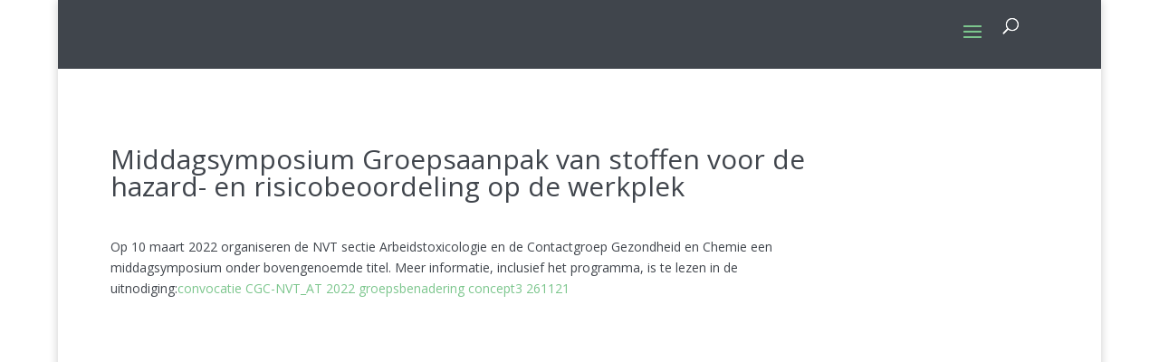

--- FILE ---
content_type: text/css
request_url: https://toxicologie.nl/wp-content/cache/autoptimize/1/css/autoptimize_single_4e7f76f8e04842478f383cec3835b88e.css
body_size: 2611
content:
.et_pb_tabs.et_pb_kktabs{position:relative;border:none}.et_pb_kktabs ul.et_pb_tabs_controls{position:relative;border:none}.et_pb_kktabs ul.et_pb_tabs_controls li{z-index:99;margin-right:5px}.et_pb_kktabs .et_pb_tabs_controls li.et_pb_tab_active{bottom:0}.et_pb_kktabs .et_pb_all_tabs{position:relative;width:100%}.tabs-left.et_pb_kkvtabs_ext{-moz-box-shadow:none;-webkit-box-shadow:none;box-shadow:none;border:none}.tabs-left.et_pb_kkvtabs_ext .et-tabs-control,.et_left_tabs_bg{border:none;//z-index:99}.tabs-left.et_pb_kkvtabs_ext .et-tabs-control li{border:none;-moz-box-shadow:none;-webkit-box-shadow:none;box-shadow:none;border-right:none !important;position:relative;z-index:99}.tabs-left.et_pb_kkvtabs_ext .et-tabs-content.tabcontent{//border:1px solid #e7e7e7}.et_pb_blog_grid .et_pb_post .et_pb_kkslider{margin:-20px -20px 10px}.et_pb_kkslider_carousel{margin-bottom:0 !important}.et_pb_column_1_4 .et_pb_kkslider_carousel .et_pb_slide{min-height:initial !important}.et_mobile_device .et_pb_kkslider_carousel .et-pb-arrow-prev{opacity:0 !important}.et_mobile_device .et_pb_kkslider_carousel .et-pb-arrow-next{opacity:0 !important}.et_pb_kkcarousel{margin-top:2%;position:relative;overflow:hidden}.et_pb_kkcarousel:hover .et-pb-arrow-prev{left:10px;opacity:1}.et_pb_kkcarousel:hover .et-pb-arrow-next{right:10px;opacity:1}.et_mobile_device .et_pb_kkcarousel .et-pb-arrow-prev{left:-10px;opacity:1}.et_mobile_device .et_pb_kkcarousel .et-pb-arrow-next{right:-10px;opacity:1}.et_pb_kkslider_carousel.et_pb_controls_light+.et_pb_kkcarousel .et-pb-arrow-prev,.et_pb_kkslider_carousel.et_pb_controls_light+.et_pb_kkcarousel .et-pb-arrow-next,.et_pb_kkslider_carousel.et_pb_controls_light+.et_pb_kkcarousel .et_pb_kkslide_icon{color:#fff}.et_pb_kkslider_carousel.et_pb_controls_dark+.et_pb_kkcarousel .et-pb-arrow-prev,.et_pb_kkslider_carousel.et_pb_controls_dark+.et_pb_kkcarousel .et-pb-arrow-next,.et_pb_kkslider_carousel.et_pb_controls_dark+.et_pb_kkcarousel .et_pb_kkslide_icon{color:#333}.et_pb_kkcarousel_items{width:100%;height:auto;position:relative;overflow:hidden}.et_pb_kkcarousel_items .et-carousel-group{display:none;float:left;width:100%;position:relative}.et_pb_kkcarousel_items .et-carousel-group.active{display:block}.et_pb_kkcarousel_items .et-carousel-group.active .et_pb_kkcarousel_item:last-child{margin-right:0}.et_pb_kkcarousel_item{display:none;position:relative;background:rgba(0,0,0,.25);float:left;margin:0 2% 0 0;padding:0}.et_pb_kkcarousel_items.columns-8 .et_pb_kkcarousel_item{width:10.75%}.et_pb_kkcarousel_items.columns-7 .et_pb_kkcarousel_item{width:12.57%}.et_pb_kkcarousel_items.columns-6 .et_pb_kkcarousel_item{width:15%}.et_pb_kkcarousel_items.columns-5 .et_pb_kkcarousel_item{width:18.4%}.et_pb_kkcarousel_items.columns-4 .et_pb_kkcarousel_item{width:23.5%;height:auto}.et_pb_kkcarousel_items.columns-3 .et_pb_kkcarousel_item{width:32%}.et_pb_kkcarousel_items.columns-2 .et_pb_kkcarousel_item{width:49%}.et_pb_kkcarousel_items.columns-1 .et_pb_kkcarousel_item{width:100%}.et_pb_kkcarousel_item:after{padding-top:75%;display:block;content:''}.et_pb_kkcarousel_item .et_pb_kkslide_overlay{position:absolute;top:0;bottom:0;right:0;left:0;background-size:cover}.et_pb_kkcarousel_item.et-pb-active-control .et_pb_kkslide_overlay_hover{background:rgba(0,0,0,.3);height:100%}.et_pb_kkcarousel_item .et_pb_kkslide_overlay_hover{height:100%}.et_pb_kkcarousel_item .et_pb_kkslide_icon{opacity:0;-webkit-transition:all .5s ease-in-out;-moz-transition:all .5s ease-in-out;-o-transition:all .5s ease-in-out;transition:all .5s ease-in-out}.et_pb_column_4_4 .et_pb_kkcarousel_item .et_pb_kkslide_icon,.et_pb_column_3_4 .et_pb_kkcarousel_item .et_pb_kkslide_icon,.et_pb_column_2_3 .et_pb_kkcarousel_item .et_pb_kkslide_icon,.et_pb_column_1_2 .et_pb_kkcarousel_item .et_pb_kkslide_icon{font-size:2.78rem;line-height:2.78rem;margin-left:-1.39rem;margin-top:-1.39rem}.et_pb_column_3_8 .et_pb_kkcarousel_item .et_pb_kkslide_icon,.et_pb_column_1_3 .et_pb_kkcarousel_item .et_pb_kkslide_icon{font-size:2rem;line-height:2rem;margin-left:-1rem;margin-top:-1rem}.et_pb_column_1_4 .et_pb_kkcarousel_item .et_pb_kkslide_icon{font-size:1.5rem;line-height:1.5rem;margin-left:-.75rem;margin-top:-.75rem}.et_pb_kkcarousel_item .et_pb_kkslide_overlay:hover .et_pb_kkslide_icon{opacity:1}.et_pb_kkcarousel_item .et_pb_kkslide_overlay_hover:hover{background:rgba(0,0,0,.3)}.et_pb_kkslider:hover .et-pb-arrow-prev,.et_mobile_device .et-pb-arrow-prev{left:22px;opacity:1}.et_pb_kkslider:hover .et-pb-arrow-next,.et_mobile_device .et-pb-arrow-next{right:22px;opacity:1}.format-gallery .et_pb_kkslider:hover .et-pb-arrow-prev{left:0}.format-gallery .et_pb_kkslider:hover .et-pb-arrow-next{right:0}.et_pb_column_1_3 .et_pb_kkslider:hover .et-pb-arrow-prev,.et_pb_column_1_4 .et_pb_kkslider:hover .et-pb-arrow-prev{left:0}.et_pb_column_1_3 .et_pb_kkslider:hover .et-pb-arrow-next,.et_pb_column_1_4 .et_pb_kkslider:hover .et-pb-arrow-prev{right:0}.et_pb_column_1_4 .et_pb_kkslider .et_pb_slide{min-height:170px}.et_pb_column_1_4 .et_pb_kkslider:hover .et-pb-arrow-next{right:0}.et_pb_kkslider{position:relative;overflow:hidden}.et_pb_slides:after,.et_pb_row:after,.et_pb_row_inner:after{content:".";display:block;clear:both;visibility:hidden;line-height:0;height:0;width:0}.et_pb_kkslider .et_pb_slide{display:none;float:left;margin-right:-100%;position:relative;width:100%;text-align:center;-webkit-box-shadow:inset 0 0 10px rgba(0,0,0,.1);-moz-box-shadow:inset 0 0 10px rgba(0,0,0,.1);box-shadow:inset 0 0 10px rgba(0,0,0,.1);list-style:none !important}.format-gallery .et_pb_kkslider .et_pb_slide,.et_pb_kkslider_no_shadow .et_pb_slide{-webkit-box-shadow:none;-moz-box-shadow:none;box-shadow:none}.format-gallery .et_pb_kkslider.gallery-not-found .et_pb_slide{-webkit-box-shadow:inset 0 0 10px rgba(0,0,0,.1);-moz-box-shadow:inset 0 0 10px rgba(0,0,0,.1);box-shadow:inset 0 0 10px rgba(0,0,0,.1)}.et_pb_kkslider.gallery-not-found .et_pb_slide,.et_pb_kkslider.gallery-not-found .et_pb_slide .et_pb_container{min-height:0 !important}.et_pb_kkslider .et_pb_slide,.et_pb_section{background-position:center;background-repeat:no-repeat;-webkit-background-size:100%;-moz-background-size:100%;background-size:100%;-moz-background-size:cover;-webkit-background-size:cover;background-size:cover}.et_pb_kkslider .et_pb_slide:first-child{display:list-item}.et_pb_kkslider_parallax{overflow:hidden}.et_mobile_device .et_pb_kkslider_parallax .et_pb_slide,.et_mobile_device .et_pb_section_parallax .et_pb_parallax_css,.et_mobile_device .et_pb_slides .et_parallax_bg.et_pb_parallax_css{background-attachment:scroll}.et_pb_post .et_pb_kkslider{margin-bottom:0}.et_pb_kkslider .et_pb_container{width:80%;max-width:1080px;margin:0 auto;position:relative;z-index:2}.et_pb_column_1_2 .et_pb_kkslider .et_pb_container,.et_pb_column_3_8 .et_pb_kkslider .et_pb_container,.et_pb_column_1_3 .et_pb_kkslider .et_pb_container,.et_pb_column_1_4 .et_pb_kkslider .et_pb_container{min-height:initial !important}.et_pb_slide{padding:0 6%}.et_pb_kkslider_fullwidth_off .et_pb_slide_description{padding:16% 8%;width:auto;margin:auto}.et_pb_kkslider_fullwidth_off .et_pb_container{width:100% !important}.et_pb_column_1_2 .et_pb_kkslider_fullwidth_off .et_pb_slide_description,.et_pb_column_3_8 .et_pb_kkslider_fullwidth_off .et_pb_slide_description,.et_pb_column_1_3 .et_pb_kkslider_fullwidth_off .et_pb_slide_description{text-align:center}.et_pb_slide_with_image .et_pb_slide_description{width:47.25%;padding-left:0;padding-right:0;text-align:left;float:right}.et_pb_slide_image,.et_pb_slide_video{width:47.25%;margin-right:5.5%}.et_pb_column_1_4 .et_pb_kkslider_fullwidth_off .et_pb_slide_content,.et_pb_column_1_4 .et_pb_kkslider_fullwidth_off .et_pb_slide_image,.et_pb_column_1_4 .et_pb_kkslider_fullwidth_off .et_pb_slide_video{display:none}.et_pb_column_1_4 .et_pb_kkslider_fullwidth_off .et_pb_slide_description,.et_pb_column_1_4 .et_pb_kkslider_fullwidth_off .et_pb_slide_with_image .et_pb_slide_description{text-align:center}.et_pb_column_1_3 .et_pb_kkslider_fullwidth_off .et_pb_slide_image,.et_pb_column_1_3 .et_pb_kkslider_fullwidth_off .et_pb_slide_with_image .et_pb_slide_content,.et_pb_column_1_2 .et_pb_kkslider_fullwidth_off .et_pb_slide_image,.et_pb_column_1_3 .et_pb_kkslider_fullwidth_off .et_pb_slide_video,.et_pb_column_1_2 .et_pb_kkslider_fullwidth_off .et_pb_slide_video,.et_pb_column_3_8 .et_pb_kkslider_fullwidth_off .et_pb_slide_image,.et_pb_column_3_8 .et_pb_kkslider_fullwidth_off .et_pb_slide_with_image .et_pb_slide_content,.et_pb_column_3_8 .et_pb_kkslider_fullwidth_off .et_pb_slide_video{display:none}.et_pb_column_1_2 .et_pb_slide_content,.et_pb_column_3_4 .et_pb_column_3_8 .et_pb_slide_content,.et_pb_column_1_3 .et_pb_slide_content,.et_pb_column_1_4 .et_pb_slide_content{font-size:14px}.et_pb_column .et_pb_kkslider_fullwidth_off .et_pb_slide_content,.et_pb_column .et_pb_kkslider_fullwidth_off .et_pb_slide_image,.et_pb_column .et_pb_kkslider_fullwidth_off .et_pb_slide_video,.et_pb_column .et_pb_kkslider_fullwidth_off .et_pb_slide_with_image .et_pb_slide_content{display:block}.et_vertical_nav .et_pb_column_1_4 .et_pb_kkslider_fullwidth_off .et_pb_slide_description{width:100%}.et_pb_slide_description h2,.et_pb_column_1_4 .et_pb_kkslider_fullwidth_off h2{font-size:26px;font-weight:500 !important}.et_pb_slide_content{font-size:13px;font-weight:400}.et_pb_slide_description{text-align:center}.et_pb_slide_with_image .et_pb_slide_description{text-align:left}.et_pb_slide_description h2{word-wrap:normal}.et_pb_column_1_4 .et_pb_kkslider_fullwidth_off .et_pb_container{min-height:auto}.et_pb_column_1_4 .et_pb_kkslider_fullwidth_off .et_pb_slide_content{display:block}.et_pb_kkslider_carousel:hover .et-pb-arrow-prev{opacity:0 !important}.et_pb_kkslider_carousel:hover .et-pb-arrow-next{opacity:0 !important}.et_pb_kkslider:hover .et-pb-arrow-prev,.et_mobile_device .et-pb-arrow-prev{left:0;opacity:1}.et_pb_kkslider:hover .et-pb-arrow-next,.et_mobile_device .et-pb-arrow-next{right:0;opacity:1}.et_pb_blog_grid .et_pb_post .et_pb_kkslider{display:block}.et_pb_kkcontact_form_container .et_pb_contact_form{margin:0}.et_pb_kkcontact_form_container .et_pb_contact_left{float:left;width:100%}.et_pb_kkcontact_form_container .et_pb_contact_left p{float:left;width:48.5%;margin:0 3% 3% 0;padding-bottom:0}.et_pb_kkcontact_form_container .et_pb_contact_left p:last-child{margin-right:0}.et_pb_kkcontact_form_container .et_pb_contact p select{width:100%;padding:16px;border:none;-webkit-border-radius:0;-moz-border-radius:0;border-radius:0;color:#999;background-color:#eee;font-size:14px}.et_pb_kkcontact_form_container .et_pb_contact p input[type=checkbox],.et_pb_kkcontact_form_container .et_pb_contact p input[type=radio]{display:inline-block;margin:0 5px}.et_pb_kkcontact_form_container .et_pb_contact input[type=checkbox].et_contact_error{outline:1px solid red !important}.et_pb_kkcontact_form_container .et_pb_contact_right{float:right;width:auto;margin:8px 15px 0 0;text-align:right}.et_pb_kkcontact_form_container .et_pb_contact_right p input.et_pb_contact_captcha{max-width:50px}.et_pb_kkcontact_form_container .et_pb_contact_submit,.et_pb_contact_reset{display:block;float:right;margin:8px auto 0;font-family:inherit;cursor:pointer}.artovrly{position:absolute;top:0;left:0;width:100%;height:100%}.show_more{height:4em;padding-top:1em}.et_pb_kkblogext .et_pb_post a.et_pb_button.more-link,.et_pb_kkblogext_grid .et_pb_post a.et_pb_button.more-link{background:#f9f9f9;background:-moz-linear-gradient(top,rgba(249,249,249,1) 0%,rgba(242,242,242,1) 100%);background:-webkit-gradient(linear,left top,left bottom,color-stop(0%,rgba(249,249,249,1)),color-stop(100%,rgba(242,242,242,1)));background:-webkit-linear-gradient(top,rgba(249,249,249,1) 0%,rgba(242,242,242,1) 100%);background:-o-linear-gradient(top,rgba(249,249,249,1) 0%,rgba(242,242,242,1) 100%);background:-ms-linear-gradient(top,rgba(249,249,249,1) 0%,rgba(242,242,242,1) 100%);background:linear-gradient(to bottom,rgba(249,249,249,1) 0%,rgba(242,242,242,1) 100%);filter:progid:DXImageTransform.Microsoft.gradient(startColorstr="#f9f9f9",endColorstr="#f2f2f2",GradientType=0);border:1px solid #e0dddd;border-radius:5px;//-webkit-box-shadow:1px 1px 0 #fcfcfc inset,0 1px 2px rgba(0,0,0,.1);//-moz-box-shadow:1px 1px 0 #fcfcfc inset,0 1px 2px rgba(0,0,0,.1);//box-shadow:1px 1px 0 #fcfcfc inset,0 1px 2px rgba(0,0,0,.1);color:#3d5054;font-size:14px;padding:.3em 1em;text-decoration:none;//text-shadow:1px 1px 0 #fff;float:right;margin:0 5px 5px 0}.et_pb_kkblogext .et_pb_post:hover a.more-link{opacity:1.0}.et_pb_kkblogext .widget.widget_archive,.et_pb_kkblogext .widget.widget_category{text-align:right;margin-bottom:20px}.et_pb_kkblogext .widget.widget_archive h2{display:none}.et_pb_kkblogext .blog-thumb{float:left;margin-right:15px;position:relative}@media all and (min-width:768px){.et_pb_column_4_4 .et_pb_blog_grid.et_pb_kkblogext_grid.cols2[data-columns]:before,.et_pb_column_3_4 .et_pb_blog_grid.et_pb_kkblogext_grid.cols2[data-columns]:before,.et_pb_column_2_3 .et_pb_blog_grid.et_pb_kkblogext_grid.cols2[data-columns]:before{content:"2 .column.size-1of2"}.size-1of2{width:50%}.et_pb_column_4_4 .et_pb_blog_grid.et_pb_kkblogext_grid.cols3[data-columns]:before{content:"3 .column.size-1of3"}.et_pb_column_3_4 .et_pb_blog_grid.et_pb_kkblogext_grid.cols3[data-columns]:before{content:"3 .column.size-1of3"}.size-1of3{width:33.33%}.et_pb_column_4_4 .et_pb_blog_grid.et_pb_kkblogext_grid.cols4[data-columns]:before{content:"4 .column.size-1of4"}.size-1of4{width:25%}.et_pb_column_4_4 .et_pb_blog_grid.et_pb_kkblogext_grid.cols5[data-columns]:before{content:"5 .column.size-1of5"}.size-1of5{width:20%}.et_pb_column_4_4 .et_pb_blog_grid.et_pb_kkblogext_grid.cols6[data-columns]:before{content:"6 .column.size-1of6"}.size-1of6{width:16.6666%}.et_pb_gutters3 .et_pb_column_4_4 .et_pb_blog_grid.et_pb_kkblogext_grid .column.size-1of2{width:47%;margin-right:5.5%}.et_pb_gutters4 .et_pb_column_4_4 .et_pb_blog_grid.et_pb_kkblogext_grid .column.size-1of2{width:46%;margin-right:8%}.et_pb_gutters2 .et_pb_column_4_4 .et_pb_blog_grid.et_pb_kkblogext_grid .column.size-1of2{width:48.5%;margin-right:3%}.et_pb_gutters1 .et_pb_column_4_4 .et_pb_blog_grid.et_pb_kkblogext_grid .column.size-1of2{width:50%;margin-right:0}.et_pb_gutters3 .et_pb_column_3_4 .et_pb_blog_grid.et_pb_kkblogext_grid .column.size-1of3{width:29.6%;margin-right:5.5%}.et_pb_gutters4 .et_pb_column_3_4 .et_pb_blog_grid.et_pb_kkblogext_grid .column.size-1of3{width:28%;margin-right:8%}.et_pb_gutters2 .et_pb_column_3_4 .et_pb_blog_grid.et_pb_kkblogext_grid .column.size-1of3{width:31.3%;margin-right:3%}.et_pb_gutters1 .et_pb_column_3_4 .et_pb_blog_grid.et_pb_kkblogext_grid .column.size-1of3{width:33.33%;margin-right:0}.et_pb_gutters3 .et_pb_column_4_4 .et_pb_blog_grid.et_pb_kkblogext_grid .column.size-1of3{width:29.6%;margin-right:5.5%}.et_pb_gutters4 .et_pb_column_4_4 .et_pb_blog_grid.et_pb_kkblogext_grid .column.size-1of3{width:28%;margin-right:8%}.et_pb_gutters2 .et_pb_column_4_4 .et_pb_blog_grid.et_pb_kkblogext_grid .column.size-1of3{width:31.3%;margin-right:3%}.et_pb_gutters1 .et_pb_column_4_4 .et_pb_blog_grid.et_pb_kkblogext_grid .column.size-1of3{width:33.33%;margin-right:0}.et_pb_gutters3 .et_pb_column_4_4 .et_pb_blog_grid.et_pb_kkblogext_grid .column.size-1of4{width:20.875%;margin-right:5.5%}.et_pb_gutters4 .et_pb_column_4_4 .et_pb_blog_grid.et_pb_kkblogext_grid .column.size-1of4{width:19%;margin-right:8%}.et_pb_gutters2 .et_pb_column_4_4 .et_pb_blog_grid.et_pb_kkblogext_grid .column.size-1of4{width:22.75%;margin-right:3%}.et_pb_gutters1 .et_pb_column_4_4 .et_pb_blog_grid.et_pb_kkblogext_grid .column.size-1of4{width:25%;margin-right:0}.et_pb_gutters3 .et_pb_column_4_4 .et_pb_blog_grid.et_pb_kkblogext_grid .column.size-1of5{width:15.6%;margin-right:5.5%}.et_pb_gutters4 .et_pb_column_4_4 .et_pb_blog_grid.et_pb_kkblogext_grid .column.size-1of5{width:13.6%;margin-right:8%}.et_pb_gutters2 .et_pb_column_4_4 .et_pb_blog_grid.et_pb_kkblogext_grid .column.size-1of5{width:17.6%;margin-right:3%}.et_pb_gutters1 .et_pb_column_4_4 .et_pb_blog_grid.et_pb_kkblogext_grid .column.size-1of5{width:20%;margin-right:0}.et_pb_gutters3 .et_pb_column_4_4 .et_pb_blog_grid.et_pb_kkblogext_grid .column.size-1of6{width:12.083%;margin-right:5.5%}.et_pb_gutters4 .et_pb_column_4_4 .et_pb_blog_grid.et_pb_kkblogext_grid .column.size-1of6{width:10%;margin-right:8%}.et_pb_gutters2 .et_pb_column_4_4 .et_pb_blog_grid.et_pb_kkblogext_grid .column.size-1of6{width:14.166%;margin-right:3%}.et_pb_gutters1 .et_pb_column_4_4 .et_pb_blog_grid.et_pb_kkblogext_grid .column.size-1of6{width:16.666%;margin-right:0}.et_pb_gutters3 .et_pb_column_3_4 .et_pb_blog_grid.et_pb_kkblogext_grid .column.size-1of2:last-of-type,.et_pb_gutters4 .et_pb_column_3_4 .et_pb_blog_grid.et_pb_kkblogext_grid .column.size-1of2:last-of-type,.et_pb_gutters2 .et_pb_column_3_4 .et_pb_blog_grid.et_pb_kkblogext_grid .column.size-1of2:last-of-type,.et_pb_gutters3 .et_pb_column_3_4 .et_pb_blog_grid.et_pb_kkblogext_grid .column.size-1of3:last-of-type,.et_pb_gutters4 .et_pb_column_3_4 .et_pb_blog_grid.et_pb_kkblogext_grid .column.size-1of3:last-of-type,.et_pb_gutters2 .et_pb_column_3_4 .et_pb_blog_grid.et_pb_kkblogext_grid .column.size-1of3:last-of-type,.et_pb_gutters3 .et_pb_column_3_4 .et_pb_blog_grid.et_pb_kkblogext_grid .column.size-1of4:last-of-type,.et_pb_gutters4 .et_pb_column_3_4 .et_pb_blog_grid.et_pb_kkblogext_grid .column.size-1of4:last-of-type,.et_pb_gutters2 .et_pb_column_3_4 .et_pb_blog_grid.et_pb_kkblogext_grid .column.size-1of4:last-of-type,.et_pb_gutters3 .et_pb_column_3_4 .et_pb_blog_grid.et_pb_kkblogext_grid .column.size-1of5:last-of-type,.et_pb_gutters4 .et_pb_column_3_4 .et_pb_blog_grid.et_pb_kkblogext_grid .column.size-1of5:last-of-type,.et_pb_gutters2 .et_pb_column_3_4 .et_pb_blog_grid.et_pb_kkblogext_grid .column.size-1of5:last-of-type,.et_pb_gutters3 .et_pb_column_3_4 .et_pb_blog_grid.et_pb_kkblogext_grid .column.size-1of6:last-of-type,.et_pb_gutters4 .et_pb_column_3_4 .et_pb_blog_grid.et_pb_kkblogext_grid .column.size-1of6:last-of-type,.et_pb_gutters2 .et_pb_column_3_4 .et_pb_blog_grid.et_pb_kkblogext_grid .column.size-1of6:last-of-type{margin-right:0}.et_pb_gutters3 .et_pb_column_4_4 .et_pb_blog_grid.et_pb_kkblogext_grid .column.size-1of2:last-of-type,.et_pb_gutters4 .et_pb_column_4_4 .et_pb_blog_grid.et_pb_kkblogext_grid .column.size-1of2:last-of-type,.et_pb_gutters2 .et_pb_column_4_4 .et_pb_blog_grid.et_pb_kkblogext_grid .column.size-1of2:last-of-type,.et_pb_gutters3 .et_pb_column_4_4 .et_pb_blog_grid.et_pb_kkblogext_grid .column.size-1of3:last-of-type,.et_pb_gutters4 .et_pb_column_4_4 .et_pb_blog_grid.et_pb_kkblogext_grid .column.size-1of3:last-of-type,.et_pb_gutters2 .et_pb_column_4_4 .et_pb_blog_grid.et_pb_kkblogext_grid .column.size-1of3:last-of-type,.et_pb_gutters3 .et_pb_column_4_4 .et_pb_blog_grid.et_pb_kkblogext_grid .column.size-1of4:last-of-type,.et_pb_gutters4 .et_pb_column_4_4 .et_pb_blog_grid.et_pb_kkblogext_grid .column.size-1of4:last-of-type,.et_pb_gutters2 .et_pb_column_4_4 .et_pb_blog_grid.et_pb_kkblogext_grid .column.size-1of4:last-of-type,.et_pb_gutters3 .et_pb_column_4_4 .et_pb_blog_grid.et_pb_kkblogext_grid .column.size-1of5:last-of-type,.et_pb_gutters4 .et_pb_column_4_4 .et_pb_blog_grid.et_pb_kkblogext_grid .column.size-1of5:last-of-type,.et_pb_gutters2 .et_pb_column_4_4 .et_pb_blog_grid.et_pb_kkblogext_grid .column.size-1of5:last-of-type,.et_pb_gutters3 .et_pb_column_4_4 .et_pb_blog_grid.et_pb_kkblogext_grid .column.size-1of6:last-of-type,.et_pb_gutters4 .et_pb_column_4_4 .et_pb_blog_grid.et_pb_kkblogext_grid .column.size-1of6:last-of-type,.et_pb_gutters2 .et_pb_column_4_4 .et_pb_blog_grid.et_pb_kkblogext_grid .column.size-1of6:last-of-type{margin-right:0}}@media all and (max-width:479px){.et_pb_kkblogext .blog-thumb{width:100%;margin-right:0;float:none}.et_pb_kkblogext .blog-thumb img{width:100%}.et_pb_kkblogext .et_pb_post .post-meta.left{width:100% !important}.et_pb_kkblogext .ovrly{display:none}.et_pb_kkblogext .blog-thumb.right{float:none}.et_pb_kkblogext h2.ltitler{padding:10px 0}}@media only screen and (max-width:980px){.tabs-left.et_pb_kkvtabs_ext ul.et_shortcodes_mobile_nav{display:none}.tabs-left.et_pb_kkvtabs_ext .et-tabs-control{display:block}}@media (max-width:767px){.tabs-left .et-tabs-content{margin-left:0}.et_pb_tabs.et_pb_kktabs ul.et_pb_tabs_controls li{margin-right:0;text-align:center}}